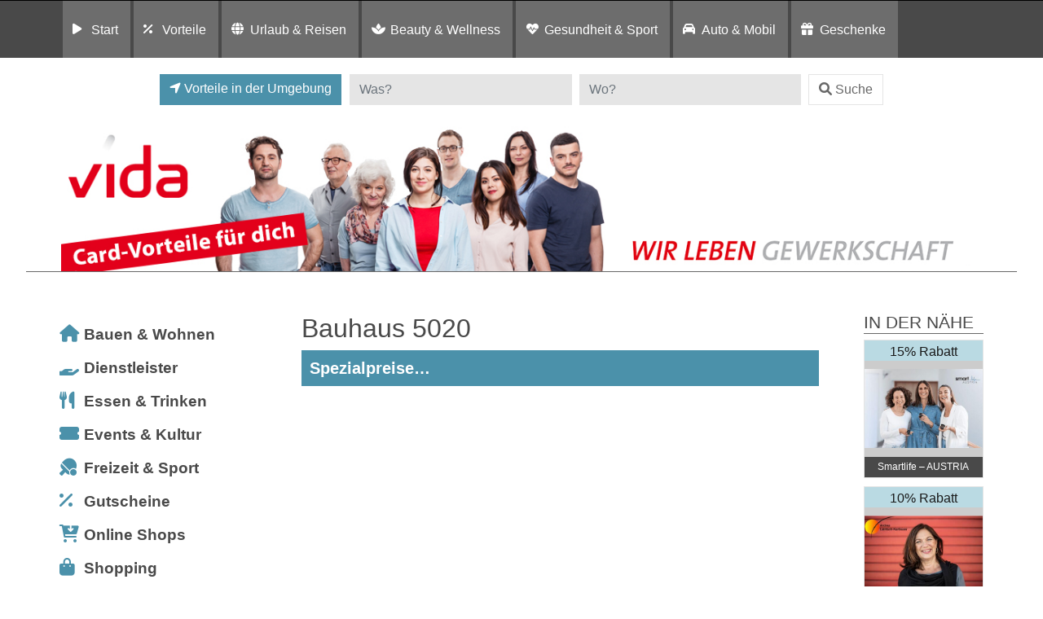

--- FILE ---
content_type: text/html; charset=UTF-8
request_url: https://vorteil.vida.at/eintrag/wasseraufbereitung/bauen_wohnen/alle-regionen/bauhaus-5020/
body_size: 16642
content:
<!DOCTYPE html>
<html lang="de">
<head>
	<meta charset="UTF-8">
	<meta http-equiv="X-UA-Compatible" content="IE=edge">
	<meta name="viewport" content="width=device-width, initial-scale=1, shrink-to-fit=no">
	<!--<meta name="mobile-web-app-capable" content="yes">
	<meta name="apple-mobile-web-app-capable" content="yes">
	<meta name="apple-mobile-web-app-title" content="">-->
	<!--<link rel="profile" href="http://gmpg.org/xfn/11">
	<link rel="pingback" href="">-->
	<!--<link rel="shortcut icon" href="" type="image/x-icon"/>-->
	<title>
		Bauhaus 5020 Vorteilswelt vida |  in Allen Regionen	</title>
	<link rel="dns-prefetch" href="//cdn.hu-manity.co" />
		<!-- Cookie Compliance -->
		<script type="text/javascript">var huOptions = {"appID":"vorteilnewsat-503e54c","currentLanguage":"de","blocking":true,"globalCookie":false,"isAdmin":false,"privacyConsent":true,"forms":[],"customProviders":[],"customPatterns":[]};</script>
		<script type="text/javascript" src="https://cdn.hu-manity.co/hu-banner.min.js"></script><meta name='robots' content='index, follow, max-image-preview:large, max-snippet:-1, max-video-preview:-1' />
	<style>img:is([sizes="auto" i], [sizes^="auto," i]) { contain-intrinsic-size: 3000px 1500px }</style>
	
	<!-- This site is optimized with the Yoast SEO plugin v26.8 - https://yoast.com/product/yoast-seo-wordpress/ -->
	<title>Bauhaus 5020 - Vorteilswelt</title>
	<meta property="og:locale" content="de_DE" />
	<meta property="og:type" content="article" />
	<meta property="og:title" content="Bauhaus 5020 - Vorteilswelt" />
	<meta property="og:description" content="[...]Weiterlesen … from Bauhaus 5020" />
	<meta property="og:url" content="https://vorteil.vida.at/eintrag/wasseraufbereitung/bauen_wohnen/alle-regionen/bauhaus-5020/" />
	<meta property="og:site_name" content="Vorteilswelt" />
	<meta property="article:modified_time" content="2025-12-15T11:22:17+00:00" />
	<meta name="twitter:card" content="summary_large_image" />
	<!-- / Yoast SEO plugin. -->


<link rel='dns-prefetch' href='//widgetlogic.org' />
<link rel='dns-prefetch' href='//maps.googleapis.com' />
<link rel="alternate" type="application/rss+xml" title="Vorteilswelt &raquo; Feed" href="https://vorteil.vida.at/feed/" />
<link rel="alternate" type="application/rss+xml" title="Vorteilswelt &raquo; Kommentar-Feed" href="https://vorteil.vida.at/comments/feed/" />
<link rel="alternate" type="application/rss+xml" title="Vorteilswelt &raquo; Bauhaus 5020-Kommentar-Feed" href="https://vorteil.vida.at/listing/bauhaus-5020/feed/" />
<script>
window._wpemojiSettings = {"baseUrl":"https:\/\/s.w.org\/images\/core\/emoji\/16.0.1\/72x72\/","ext":".png","svgUrl":"https:\/\/s.w.org\/images\/core\/emoji\/16.0.1\/svg\/","svgExt":".svg","source":{"concatemoji":"https:\/\/vorteil.vida.at\/wp-includes\/js\/wp-emoji-release.min.js?ver=6.8.3"}};
/*! This file is auto-generated */
!function(s,n){var o,i,e;function c(e){try{var t={supportTests:e,timestamp:(new Date).valueOf()};sessionStorage.setItem(o,JSON.stringify(t))}catch(e){}}function p(e,t,n){e.clearRect(0,0,e.canvas.width,e.canvas.height),e.fillText(t,0,0);var t=new Uint32Array(e.getImageData(0,0,e.canvas.width,e.canvas.height).data),a=(e.clearRect(0,0,e.canvas.width,e.canvas.height),e.fillText(n,0,0),new Uint32Array(e.getImageData(0,0,e.canvas.width,e.canvas.height).data));return t.every(function(e,t){return e===a[t]})}function u(e,t){e.clearRect(0,0,e.canvas.width,e.canvas.height),e.fillText(t,0,0);for(var n=e.getImageData(16,16,1,1),a=0;a<n.data.length;a++)if(0!==n.data[a])return!1;return!0}function f(e,t,n,a){switch(t){case"flag":return n(e,"\ud83c\udff3\ufe0f\u200d\u26a7\ufe0f","\ud83c\udff3\ufe0f\u200b\u26a7\ufe0f")?!1:!n(e,"\ud83c\udde8\ud83c\uddf6","\ud83c\udde8\u200b\ud83c\uddf6")&&!n(e,"\ud83c\udff4\udb40\udc67\udb40\udc62\udb40\udc65\udb40\udc6e\udb40\udc67\udb40\udc7f","\ud83c\udff4\u200b\udb40\udc67\u200b\udb40\udc62\u200b\udb40\udc65\u200b\udb40\udc6e\u200b\udb40\udc67\u200b\udb40\udc7f");case"emoji":return!a(e,"\ud83e\udedf")}return!1}function g(e,t,n,a){var r="undefined"!=typeof WorkerGlobalScope&&self instanceof WorkerGlobalScope?new OffscreenCanvas(300,150):s.createElement("canvas"),o=r.getContext("2d",{willReadFrequently:!0}),i=(o.textBaseline="top",o.font="600 32px Arial",{});return e.forEach(function(e){i[e]=t(o,e,n,a)}),i}function t(e){var t=s.createElement("script");t.src=e,t.defer=!0,s.head.appendChild(t)}"undefined"!=typeof Promise&&(o="wpEmojiSettingsSupports",i=["flag","emoji"],n.supports={everything:!0,everythingExceptFlag:!0},e=new Promise(function(e){s.addEventListener("DOMContentLoaded",e,{once:!0})}),new Promise(function(t){var n=function(){try{var e=JSON.parse(sessionStorage.getItem(o));if("object"==typeof e&&"number"==typeof e.timestamp&&(new Date).valueOf()<e.timestamp+604800&&"object"==typeof e.supportTests)return e.supportTests}catch(e){}return null}();if(!n){if("undefined"!=typeof Worker&&"undefined"!=typeof OffscreenCanvas&&"undefined"!=typeof URL&&URL.createObjectURL&&"undefined"!=typeof Blob)try{var e="postMessage("+g.toString()+"("+[JSON.stringify(i),f.toString(),p.toString(),u.toString()].join(",")+"));",a=new Blob([e],{type:"text/javascript"}),r=new Worker(URL.createObjectURL(a),{name:"wpTestEmojiSupports"});return void(r.onmessage=function(e){c(n=e.data),r.terminate(),t(n)})}catch(e){}c(n=g(i,f,p,u))}t(n)}).then(function(e){for(var t in e)n.supports[t]=e[t],n.supports.everything=n.supports.everything&&n.supports[t],"flag"!==t&&(n.supports.everythingExceptFlag=n.supports.everythingExceptFlag&&n.supports[t]);n.supports.everythingExceptFlag=n.supports.everythingExceptFlag&&!n.supports.flag,n.DOMReady=!1,n.readyCallback=function(){n.DOMReady=!0}}).then(function(){return e}).then(function(){var e;n.supports.everything||(n.readyCallback(),(e=n.source||{}).concatemoji?t(e.concatemoji):e.wpemoji&&e.twemoji&&(t(e.twemoji),t(e.wpemoji)))}))}((window,document),window._wpemojiSettings);
</script>
<style id='wp-emoji-styles-inline-css'>

	img.wp-smiley, img.emoji {
		display: inline !important;
		border: none !important;
		box-shadow: none !important;
		height: 1em !important;
		width: 1em !important;
		margin: 0 0.07em !important;
		vertical-align: -0.1em !important;
		background: none !important;
		padding: 0 !important;
	}
</style>
<link rel='stylesheet' id='wp-block-library-css' href='https://vorteil.vida.at/wp-includes/css/dist/block-library/style.min.css?ver=6.8.3' media='all' />
<style id='classic-theme-styles-inline-css'>
/*! This file is auto-generated */
.wp-block-button__link{color:#fff;background-color:#32373c;border-radius:9999px;box-shadow:none;text-decoration:none;padding:calc(.667em + 2px) calc(1.333em + 2px);font-size:1.125em}.wp-block-file__button{background:#32373c;color:#fff;text-decoration:none}
</style>
<link rel='stylesheet' id='block-widget-css' href='https://vorteil.vida.at/wp-content/plugins/widget-logic/block_widget/css/widget.css?ver=1726246585' media='all' />
<link rel='stylesheet' id='mediaelement-css' href='https://vorteil.vida.at/wp-includes/js/mediaelement/mediaelementplayer-legacy.min.css?ver=4.2.17' media='all' />
<link rel='stylesheet' id='wp-mediaelement-css' href='https://vorteil.vida.at/wp-includes/js/mediaelement/wp-mediaelement.min.css?ver=6.8.3' media='all' />
<link rel='stylesheet' id='view_editor_gutenberg_frontend_assets-css' href='https://vorteil.vida.at/wp-content/plugins/wp-views/public/css/views-frontend.css?ver=3.6.21' media='all' />
<style id='view_editor_gutenberg_frontend_assets-inline-css'>
.wpv-sort-list-dropdown.wpv-sort-list-dropdown-style-default > span.wpv-sort-list,.wpv-sort-list-dropdown.wpv-sort-list-dropdown-style-default .wpv-sort-list-item {border-color: #cdcdcd;}.wpv-sort-list-dropdown.wpv-sort-list-dropdown-style-default .wpv-sort-list-item a {color: #444;background-color: #fff;}.wpv-sort-list-dropdown.wpv-sort-list-dropdown-style-default a:hover,.wpv-sort-list-dropdown.wpv-sort-list-dropdown-style-default a:focus {color: #000;background-color: #eee;}.wpv-sort-list-dropdown.wpv-sort-list-dropdown-style-default .wpv-sort-list-item.wpv-sort-list-current a {color: #000;background-color: #eee;}
.wpv-sort-list-dropdown.wpv-sort-list-dropdown-style-default > span.wpv-sort-list,.wpv-sort-list-dropdown.wpv-sort-list-dropdown-style-default .wpv-sort-list-item {border-color: #cdcdcd;}.wpv-sort-list-dropdown.wpv-sort-list-dropdown-style-default .wpv-sort-list-item a {color: #444;background-color: #fff;}.wpv-sort-list-dropdown.wpv-sort-list-dropdown-style-default a:hover,.wpv-sort-list-dropdown.wpv-sort-list-dropdown-style-default a:focus {color: #000;background-color: #eee;}.wpv-sort-list-dropdown.wpv-sort-list-dropdown-style-default .wpv-sort-list-item.wpv-sort-list-current a {color: #000;background-color: #eee;}.wpv-sort-list-dropdown.wpv-sort-list-dropdown-style-grey > span.wpv-sort-list,.wpv-sort-list-dropdown.wpv-sort-list-dropdown-style-grey .wpv-sort-list-item {border-color: #cdcdcd;}.wpv-sort-list-dropdown.wpv-sort-list-dropdown-style-grey .wpv-sort-list-item a {color: #444;background-color: #eeeeee;}.wpv-sort-list-dropdown.wpv-sort-list-dropdown-style-grey a:hover,.wpv-sort-list-dropdown.wpv-sort-list-dropdown-style-grey a:focus {color: #000;background-color: #e5e5e5;}.wpv-sort-list-dropdown.wpv-sort-list-dropdown-style-grey .wpv-sort-list-item.wpv-sort-list-current a {color: #000;background-color: #e5e5e5;}
.wpv-sort-list-dropdown.wpv-sort-list-dropdown-style-default > span.wpv-sort-list,.wpv-sort-list-dropdown.wpv-sort-list-dropdown-style-default .wpv-sort-list-item {border-color: #cdcdcd;}.wpv-sort-list-dropdown.wpv-sort-list-dropdown-style-default .wpv-sort-list-item a {color: #444;background-color: #fff;}.wpv-sort-list-dropdown.wpv-sort-list-dropdown-style-default a:hover,.wpv-sort-list-dropdown.wpv-sort-list-dropdown-style-default a:focus {color: #000;background-color: #eee;}.wpv-sort-list-dropdown.wpv-sort-list-dropdown-style-default .wpv-sort-list-item.wpv-sort-list-current a {color: #000;background-color: #eee;}.wpv-sort-list-dropdown.wpv-sort-list-dropdown-style-grey > span.wpv-sort-list,.wpv-sort-list-dropdown.wpv-sort-list-dropdown-style-grey .wpv-sort-list-item {border-color: #cdcdcd;}.wpv-sort-list-dropdown.wpv-sort-list-dropdown-style-grey .wpv-sort-list-item a {color: #444;background-color: #eeeeee;}.wpv-sort-list-dropdown.wpv-sort-list-dropdown-style-grey a:hover,.wpv-sort-list-dropdown.wpv-sort-list-dropdown-style-grey a:focus {color: #000;background-color: #e5e5e5;}.wpv-sort-list-dropdown.wpv-sort-list-dropdown-style-grey .wpv-sort-list-item.wpv-sort-list-current a {color: #000;background-color: #e5e5e5;}.wpv-sort-list-dropdown.wpv-sort-list-dropdown-style-blue > span.wpv-sort-list,.wpv-sort-list-dropdown.wpv-sort-list-dropdown-style-blue .wpv-sort-list-item {border-color: #0099cc;}.wpv-sort-list-dropdown.wpv-sort-list-dropdown-style-blue .wpv-sort-list-item a {color: #444;background-color: #cbddeb;}.wpv-sort-list-dropdown.wpv-sort-list-dropdown-style-blue a:hover,.wpv-sort-list-dropdown.wpv-sort-list-dropdown-style-blue a:focus {color: #000;background-color: #95bedd;}.wpv-sort-list-dropdown.wpv-sort-list-dropdown-style-blue .wpv-sort-list-item.wpv-sort-list-current a {color: #000;background-color: #95bedd;}
</style>
<style id='global-styles-inline-css'>
:root{--wp--preset--aspect-ratio--square: 1;--wp--preset--aspect-ratio--4-3: 4/3;--wp--preset--aspect-ratio--3-4: 3/4;--wp--preset--aspect-ratio--3-2: 3/2;--wp--preset--aspect-ratio--2-3: 2/3;--wp--preset--aspect-ratio--16-9: 16/9;--wp--preset--aspect-ratio--9-16: 9/16;--wp--preset--color--black: #000000;--wp--preset--color--cyan-bluish-gray: #abb8c3;--wp--preset--color--white: #fff;--wp--preset--color--pale-pink: #f78da7;--wp--preset--color--vivid-red: #cf2e2e;--wp--preset--color--luminous-vivid-orange: #ff6900;--wp--preset--color--luminous-vivid-amber: #fcb900;--wp--preset--color--light-green-cyan: #7bdcb5;--wp--preset--color--vivid-green-cyan: #00d084;--wp--preset--color--pale-cyan-blue: #8ed1fc;--wp--preset--color--vivid-cyan-blue: #0693e3;--wp--preset--color--vivid-purple: #9b51e0;--wp--preset--color--blue: #007bff;--wp--preset--color--indigo: #6610f2;--wp--preset--color--purple: #5533ff;--wp--preset--color--pink: #e83e8c;--wp--preset--color--red: #dc3545;--wp--preset--color--orange: #fd7e14;--wp--preset--color--yellow: #ffc107;--wp--preset--color--green: #28a745;--wp--preset--color--teal: #20c997;--wp--preset--color--cyan: #17a2b8;--wp--preset--color--gray: #6c757d;--wp--preset--color--gray-dark: #343a40;--wp--preset--gradient--vivid-cyan-blue-to-vivid-purple: linear-gradient(135deg,rgba(6,147,227,1) 0%,rgb(155,81,224) 100%);--wp--preset--gradient--light-green-cyan-to-vivid-green-cyan: linear-gradient(135deg,rgb(122,220,180) 0%,rgb(0,208,130) 100%);--wp--preset--gradient--luminous-vivid-amber-to-luminous-vivid-orange: linear-gradient(135deg,rgba(252,185,0,1) 0%,rgba(255,105,0,1) 100%);--wp--preset--gradient--luminous-vivid-orange-to-vivid-red: linear-gradient(135deg,rgba(255,105,0,1) 0%,rgb(207,46,46) 100%);--wp--preset--gradient--very-light-gray-to-cyan-bluish-gray: linear-gradient(135deg,rgb(238,238,238) 0%,rgb(169,184,195) 100%);--wp--preset--gradient--cool-to-warm-spectrum: linear-gradient(135deg,rgb(74,234,220) 0%,rgb(151,120,209) 20%,rgb(207,42,186) 40%,rgb(238,44,130) 60%,rgb(251,105,98) 80%,rgb(254,248,76) 100%);--wp--preset--gradient--blush-light-purple: linear-gradient(135deg,rgb(255,206,236) 0%,rgb(152,150,240) 100%);--wp--preset--gradient--blush-bordeaux: linear-gradient(135deg,rgb(254,205,165) 0%,rgb(254,45,45) 50%,rgb(107,0,62) 100%);--wp--preset--gradient--luminous-dusk: linear-gradient(135deg,rgb(255,203,112) 0%,rgb(199,81,192) 50%,rgb(65,88,208) 100%);--wp--preset--gradient--pale-ocean: linear-gradient(135deg,rgb(255,245,203) 0%,rgb(182,227,212) 50%,rgb(51,167,181) 100%);--wp--preset--gradient--electric-grass: linear-gradient(135deg,rgb(202,248,128) 0%,rgb(113,206,126) 100%);--wp--preset--gradient--midnight: linear-gradient(135deg,rgb(2,3,129) 0%,rgb(40,116,252) 100%);--wp--preset--font-size--small: 13px;--wp--preset--font-size--medium: 20px;--wp--preset--font-size--large: 36px;--wp--preset--font-size--x-large: 42px;--wp--preset--spacing--20: 0.44rem;--wp--preset--spacing--30: 0.67rem;--wp--preset--spacing--40: 1rem;--wp--preset--spacing--50: 1.5rem;--wp--preset--spacing--60: 2.25rem;--wp--preset--spacing--70: 3.38rem;--wp--preset--spacing--80: 5.06rem;--wp--preset--shadow--natural: 6px 6px 9px rgba(0, 0, 0, 0.2);--wp--preset--shadow--deep: 12px 12px 50px rgba(0, 0, 0, 0.4);--wp--preset--shadow--sharp: 6px 6px 0px rgba(0, 0, 0, 0.2);--wp--preset--shadow--outlined: 6px 6px 0px -3px rgba(255, 255, 255, 1), 6px 6px rgba(0, 0, 0, 1);--wp--preset--shadow--crisp: 6px 6px 0px rgba(0, 0, 0, 1);}:where(.is-layout-flex){gap: 0.5em;}:where(.is-layout-grid){gap: 0.5em;}body .is-layout-flex{display: flex;}.is-layout-flex{flex-wrap: wrap;align-items: center;}.is-layout-flex > :is(*, div){margin: 0;}body .is-layout-grid{display: grid;}.is-layout-grid > :is(*, div){margin: 0;}:where(.wp-block-columns.is-layout-flex){gap: 2em;}:where(.wp-block-columns.is-layout-grid){gap: 2em;}:where(.wp-block-post-template.is-layout-flex){gap: 1.25em;}:where(.wp-block-post-template.is-layout-grid){gap: 1.25em;}.has-black-color{color: var(--wp--preset--color--black) !important;}.has-cyan-bluish-gray-color{color: var(--wp--preset--color--cyan-bluish-gray) !important;}.has-white-color{color: var(--wp--preset--color--white) !important;}.has-pale-pink-color{color: var(--wp--preset--color--pale-pink) !important;}.has-vivid-red-color{color: var(--wp--preset--color--vivid-red) !important;}.has-luminous-vivid-orange-color{color: var(--wp--preset--color--luminous-vivid-orange) !important;}.has-luminous-vivid-amber-color{color: var(--wp--preset--color--luminous-vivid-amber) !important;}.has-light-green-cyan-color{color: var(--wp--preset--color--light-green-cyan) !important;}.has-vivid-green-cyan-color{color: var(--wp--preset--color--vivid-green-cyan) !important;}.has-pale-cyan-blue-color{color: var(--wp--preset--color--pale-cyan-blue) !important;}.has-vivid-cyan-blue-color{color: var(--wp--preset--color--vivid-cyan-blue) !important;}.has-vivid-purple-color{color: var(--wp--preset--color--vivid-purple) !important;}.has-black-background-color{background-color: var(--wp--preset--color--black) !important;}.has-cyan-bluish-gray-background-color{background-color: var(--wp--preset--color--cyan-bluish-gray) !important;}.has-white-background-color{background-color: var(--wp--preset--color--white) !important;}.has-pale-pink-background-color{background-color: var(--wp--preset--color--pale-pink) !important;}.has-vivid-red-background-color{background-color: var(--wp--preset--color--vivid-red) !important;}.has-luminous-vivid-orange-background-color{background-color: var(--wp--preset--color--luminous-vivid-orange) !important;}.has-luminous-vivid-amber-background-color{background-color: var(--wp--preset--color--luminous-vivid-amber) !important;}.has-light-green-cyan-background-color{background-color: var(--wp--preset--color--light-green-cyan) !important;}.has-vivid-green-cyan-background-color{background-color: var(--wp--preset--color--vivid-green-cyan) !important;}.has-pale-cyan-blue-background-color{background-color: var(--wp--preset--color--pale-cyan-blue) !important;}.has-vivid-cyan-blue-background-color{background-color: var(--wp--preset--color--vivid-cyan-blue) !important;}.has-vivid-purple-background-color{background-color: var(--wp--preset--color--vivid-purple) !important;}.has-black-border-color{border-color: var(--wp--preset--color--black) !important;}.has-cyan-bluish-gray-border-color{border-color: var(--wp--preset--color--cyan-bluish-gray) !important;}.has-white-border-color{border-color: var(--wp--preset--color--white) !important;}.has-pale-pink-border-color{border-color: var(--wp--preset--color--pale-pink) !important;}.has-vivid-red-border-color{border-color: var(--wp--preset--color--vivid-red) !important;}.has-luminous-vivid-orange-border-color{border-color: var(--wp--preset--color--luminous-vivid-orange) !important;}.has-luminous-vivid-amber-border-color{border-color: var(--wp--preset--color--luminous-vivid-amber) !important;}.has-light-green-cyan-border-color{border-color: var(--wp--preset--color--light-green-cyan) !important;}.has-vivid-green-cyan-border-color{border-color: var(--wp--preset--color--vivid-green-cyan) !important;}.has-pale-cyan-blue-border-color{border-color: var(--wp--preset--color--pale-cyan-blue) !important;}.has-vivid-cyan-blue-border-color{border-color: var(--wp--preset--color--vivid-cyan-blue) !important;}.has-vivid-purple-border-color{border-color: var(--wp--preset--color--vivid-purple) !important;}.has-vivid-cyan-blue-to-vivid-purple-gradient-background{background: var(--wp--preset--gradient--vivid-cyan-blue-to-vivid-purple) !important;}.has-light-green-cyan-to-vivid-green-cyan-gradient-background{background: var(--wp--preset--gradient--light-green-cyan-to-vivid-green-cyan) !important;}.has-luminous-vivid-amber-to-luminous-vivid-orange-gradient-background{background: var(--wp--preset--gradient--luminous-vivid-amber-to-luminous-vivid-orange) !important;}.has-luminous-vivid-orange-to-vivid-red-gradient-background{background: var(--wp--preset--gradient--luminous-vivid-orange-to-vivid-red) !important;}.has-very-light-gray-to-cyan-bluish-gray-gradient-background{background: var(--wp--preset--gradient--very-light-gray-to-cyan-bluish-gray) !important;}.has-cool-to-warm-spectrum-gradient-background{background: var(--wp--preset--gradient--cool-to-warm-spectrum) !important;}.has-blush-light-purple-gradient-background{background: var(--wp--preset--gradient--blush-light-purple) !important;}.has-blush-bordeaux-gradient-background{background: var(--wp--preset--gradient--blush-bordeaux) !important;}.has-luminous-dusk-gradient-background{background: var(--wp--preset--gradient--luminous-dusk) !important;}.has-pale-ocean-gradient-background{background: var(--wp--preset--gradient--pale-ocean) !important;}.has-electric-grass-gradient-background{background: var(--wp--preset--gradient--electric-grass) !important;}.has-midnight-gradient-background{background: var(--wp--preset--gradient--midnight) !important;}.has-small-font-size{font-size: var(--wp--preset--font-size--small) !important;}.has-medium-font-size{font-size: var(--wp--preset--font-size--medium) !important;}.has-large-font-size{font-size: var(--wp--preset--font-size--large) !important;}.has-x-large-font-size{font-size: var(--wp--preset--font-size--x-large) !important;}
:where(.wp-block-post-template.is-layout-flex){gap: 1.25em;}:where(.wp-block-post-template.is-layout-grid){gap: 1.25em;}
:where(.wp-block-columns.is-layout-flex){gap: 2em;}:where(.wp-block-columns.is-layout-grid){gap: 2em;}
:root :where(.wp-block-pullquote){font-size: 1.5em;line-height: 1.6;}
</style>
<link rel='stylesheet' id='child-understrap-styles-css' href='https://vorteil.vida.at/wp-content/themes/preisvorteil/css/child-theme.min.css?ver=0.5.0' media='all' />
<link rel='stylesheet' id='owl-carousel-css-css' href='https://vorteil.vida.at/wp-content/themes/preisvorteil/css/owl.carousel.css?ver=1.0.0' media='all' />
<link rel='stylesheet' id='font-awesome-css-css' href='https://vorteil.vida.at/wp-content/themes/preisvorteil/css/fontawesome-all.min.css?ver=1.0.0' media='all' />
<link rel='stylesheet' id='vp-main-styles-css' href='https://vorteil.vida.at/wp-content/themes/preisvorteil/style.css?ver=6.8.3' media='all' />
<link rel='stylesheet' id='vp-extras-styles-css' href='https://vorteil.vida.at/wp-content/themes/preisvorteil/extras.css?ver=6.8.3' media='all' />
<link rel='stylesheet' id='vp-styles-css' href='https://vorteil.vida.at/wp-content/themes/preisvorteil/domains/oegb/oegbvorteil/style.css?ver=6.8.3' media='all' />
<link rel='stylesheet' id='dashicons-css' href='https://vorteil.vida.at/wp-includes/css/dashicons.min.css?ver=6.8.3' media='all' />
<link rel='stylesheet' id='toolset-select2-css-css' href='https://vorteil.vida.at/wp-content/plugins/wp-views/vendor/toolset/toolset-common/res/lib/select2/select2.css?ver=6.8.3' media='screen' />
<link rel='stylesheet' id='toolset-maps-fixes-css' href='//vorteil.vida.at/wp-content/plugins/toolset-maps/resources/css/toolset_maps_fixes.css?ver=2.2.1' media='all' />
<script src="https://vorteil.vida.at/wp-content/plugins/cred-frontend-editor/vendor/toolset/common-es/public/toolset-common-es-frontend.js?ver=175000" id="toolset-common-es-frontend-js"></script>
<script src="https://vorteil.vida.at/wp-includes/js/jquery/jquery.min.js?ver=3.7.1" id="jquery-core-js"></script>
<script src="https://vorteil.vida.at/wp-includes/js/jquery/jquery-migrate.min.js?ver=3.4.1" id="jquery-migrate-js"></script>
<script src="https://vorteil.vida.at/wp-content/themes/preisvorteil/js/owl.carousel.min.js?ver=6.8.3" id="owl-carousel-js"></script>
<script src="https://vorteil.vida.at/wp-content/themes/preisvorteil/js/vp-scripts.js?ver=1652882500" id="vp-scripts-js"></script>
<script src="https://vorteil.vida.at/wp-content/themes/preisvorteil/js/clear-varnish-cache.js?ver=1652882499" id="vp-cache-js"></script>
<script src="https://vorteil.vida.at/wp-content/themes/preisvorteil/js/carousel-thumbs.js?ver=6.8.3" id="owl-carousel-thumbs-js"></script>
<script src="https://vorteil.vida.at/wp-content/themes/preisvorteil/js/jquery.visible.js?ver=1" id="jquery-visible-js"></script>
<script src="https://vorteil.vida.at/wp-content/themes/preisvorteil/js/vp-maps.js?ver=1.0.8" id="vp-maps-js"></script>
<script src="https://vorteil.vida.at/wp-content/themes/preisvorteil/js/vp-menu-tabs.js?ver=4.5.61" id="vp-menu-tabs-js"></script>
<link rel="https://api.w.org/" href="https://vorteil.vida.at/wp-json/" /><link rel="alternate" title="JSON" type="application/json" href="https://vorteil.vida.at/wp-json/wp/v2/listings-api/24921" /><link rel="EditURI" type="application/rsd+xml" title="RSD" href="https://vorteil.vida.at/xmlrpc.php?rsd" />
<meta name="generator" content="WordPress 6.8.3" />
<link rel='shortlink' href='https://vorteil.vida.at/?p=24921' />
<link rel="alternate" title="oEmbed (JSON)" type="application/json+oembed" href="https://vorteil.vida.at/wp-json/oembed/1.0/embed?url=https%3A%2F%2Fvorteil.vida.at%2Flisting%2Fbauhaus-5020%2F" />
<link rel="alternate" title="oEmbed (XML)" type="text/xml+oembed" href="https://vorteil.vida.at/wp-json/oembed/1.0/embed?url=https%3A%2F%2Fvorteil.vida.at%2Flisting%2Fbauhaus-5020%2F&#038;format=xml" />
        <!-- Matomo -->
        <script>
            var _paq = window._paq = window._paq || [];

            // Require user consent before tracking starts
            //_paq.push(['requireConsent']);

            /* tracker methods like "setCustomDimension" should be called before "trackPageView" */
            _paq.push(['trackPageView']);
            _paq.push(['enableLinkTracking']);

            (function() {
                var u="//tracking.vorteilswelten.com/";
                _paq.push(['setTrackerUrl', u+'matomo.php']);
                _paq.push(['setSiteId', '461']);
                var d=document, g=d.createElement('script'), s=d.getElementsByTagName('script')[0];
                g.async=true; g.src=u+'matomo.js'; s.parentNode.insertBefore(g,s);
            })();
        </script>
        <!-- End Matomo Code -->
    <link rel="pingback" href="https://vorteil.vida.at/xmlrpc.php">
<meta name="mobile-web-app-capable" content="yes">
<meta name="apple-mobile-web-app-capable" content="yes">
<meta name="apple-mobile-web-app-title" content="Vorteilswelt - ">
 <script> window.addEventListener("load",function(){ var c={script:false,link:false}; function ls(s) { if(!['script','link'].includes(s)||c[s]){return;}c[s]=true; var d=document,f=d.getElementsByTagName(s)[0],j=d.createElement(s); if(s==='script'){j.async=true;j.src='https://vorteil.vida.at/wp-content/plugins/wp-views/vendor/toolset/blocks/public/js/frontend.js?v=1.6.17';}else{ j.rel='stylesheet';j.href='https://vorteil.vida.at/wp-content/plugins/wp-views/vendor/toolset/blocks/public/css/style.css?v=1.6.17';} f.parentNode.insertBefore(j, f); }; function ex(){ls('script');ls('link')} window.addEventListener("scroll", ex, {once: true}); if (('IntersectionObserver' in window) && ('IntersectionObserverEntry' in window) && ('intersectionRatio' in window.IntersectionObserverEntry.prototype)) { var i = 0, fb = document.querySelectorAll("[class^='tb-']"), o = new IntersectionObserver(es => { es.forEach(e => { o.unobserve(e.target); if (e.intersectionRatio > 0) { ex();o.disconnect();}else{ i++;if(fb.length>i){o.observe(fb[i])}} }) }); if (fb.length) { o.observe(fb[i]) } } }) </script>
	<noscript>
		<link rel="stylesheet" href="https://vorteil.vida.at/wp-content/plugins/wp-views/vendor/toolset/blocks/public/css/style.css">
	</noscript><link rel="shortcut icon" href="/wp-content/themes/preisvorteil/domains/oegb/vidavorteil/favicons/favicon.ico" type="image/x-icon"/>

<!-- Safari Pinned Tab -->
<link rel="mask-icon" href="/wp-content/themes/preisvorteil/domains/oegb/vidavorteil/favicons/safari-pinned-tab.svg" color="#e60517">

<!-- Apple Touch Icons -->
<link rel="apple-touch-icon" sizes="57x57" href="/wp-content/themes/preisvorteil/domains/oegb/vidavorteil/favicons/apple-icon-57x57.png">
<link rel="apple-touch-icon" sizes="60x60" href="/wp-content/themes/preisvorteil/domains/oegb/vidavorteil/favicons/apple-icon-60x60.png">
<link rel="apple-touch-icon" sizes="72x72" href="/wp-content/themes/preisvorteil/domains/oegb/vidavorteil/favicons/apple-icon-72x72.png">
<link rel="apple-touch-icon" sizes="76x76" href="/wp-content/themes/preisvorteil/domains/oegb/vidavorteil/favicons/apple-icon-76x76.png">
<link rel="apple-touch-icon" sizes="114x114" href="/wp-content/themes/preisvorteil/domains/oegb/vidavorteil/favicons/apple-icon-114x114.png">
<link rel="apple-touch-icon" sizes="120x120" href="/wp-content/themes/preisvorteil/domains/oegb/vidavorteil/favicons/apple-icon-120x120.png">
<link rel="apple-touch-icon" sizes="144x144" href="/wp-content/themes/preisvorteil/domains/oegb/vidavorteil/favicons/apple-icon-144x144.png">
<link rel="apple-touch-icon" sizes="152x152" href="/wp-content/themes/preisvorteil/domains/oegb/vidavorteil/favicons/apple-icon-152x152.png">
<link rel="apple-touch-icon" sizes="180x180" href="/wp-content/themes/preisvorteil/domains/oegb/vidavorteil/favicons/apple-icon-180x180.png">

<!-- Android Touch Icons -->
<link rel="icon" type="image/png" sizes="36x36"  href="/wp-content/themes/preisvorteil/domains/oegb/vidavorteil/favicons/android-icon-36x36.png">
<link rel="icon" type="image/png" sizes="48x48"  href="/wp-content/themes/preisvorteil/domains/oegb/vidavorteil/favicons/android-icon-48x48.png">
<link rel="icon" type="image/png" sizes="72x72"  href="/wp-content/themes/preisvorteil/domains/oegb/vidavorteil/favicons/android-icon-72x72.png">
<link rel="icon" type="image/png" sizes="96x96"  href="/wp-content/themes/preisvorteil/domains/oegb/vidavorteil/favicons/android-icon-96x96.png">
<link rel="icon" type="image/png" sizes="144x144"  href="/wp-content/themes/preisvorteil/domains/oegb/vidavorteil/favicons/android-icon-144x144.png">
<link rel="icon" type="image/png" sizes="192x192"  href="/wp-content/themes/preisvorteil/domains/oegb/vidavorteil/favicons/android-icon-192x192.png">
<link rel="manifest" href="/wp-content/themes/preisvorteil/domains/oegb/vidavorteil/favicons/manifest.json">

<!-- Favicons -->
<link rel="icon" type="image/png" sizes="32x32" href="/wp-content/themes/preisvorteil/domains/oegb/vidavorteil/favicons/favicon-32x32.png">
<link rel="icon" type="image/png" sizes="96x96" href="/wp-content/themes/preisvorteil/domains/oegb/vidavorteil/favicons/favicon-96x96.png">
<link rel="icon" type="image/png" sizes="16x16" href="/wp-content/themes/preisvorteil/domains/oegb/vidavorteil/favicons/favicon-16x16.png">

<!-- Microsoft Touch Icons -->
<meta name="msapplication-TileColor" content="#ffffff">
<meta name="msapplication-TileImage" content="/wp-content/themes/preisvorteil/domains/oegb/vidavorteil/favicons/ms-icon-144x144.png">
<meta name="theme-color" content="#ffffff"></head>

<body class="wp-singular listing-template-default single single-listing postid-24921 wp-embed-responsive wp-theme-understrap wp-child-theme-preisvorteil cookies-not-set wasseraufbereitung alle-regionen bauen_wohnen vorteilvidaat portal understrap-has-sidebar">

<div class="hfeed site" id="page">

<div class="wrapper-fluid wrapper-navbar" id="wrapper-navbar" itemscope itemtype="https://schema.org/WebSite">

		<nav class="navbar navbar-expand-md" id="portals-nav">

				<div class="container">

				<!--<button class="navbar-toggler" type="button" data-toggle="collapse" data-target="#navbarNavPortals" aria-controls="navbarNavPortals" aria-expanded="false" aria-label="Toggle navigation">
					<span class="navbar-toggler-icon"></span>
				</button>-->

				<!-- Protale Menu -->
				<div id="navbarNavPortals" class="collapse navbar-collapse"><ul id="main-menu" class="navbar-nav"><li id="menu-item-83749" class="menu-item menu-item-type-post_type menu-item-object-page menu-item-home nav-item menu-item-83749 menu-start start"><a title="Start" href="https://vorteil.vida.at/" class="nav-link">Start</a></li>
<li id="menu-item-83740" class="menu-item menu-item-type-taxonomy menu-item-object-listingcategory nav-item menu-item-83740 menu-vorteile vorteile"><a title="Vorteile" href="https://vorteil.vida.at/listingcategory/vorteile/" class="nav-link">Vorteile</a></li>
<li id="menu-item-83741" class="menu-item menu-item-type-taxonomy menu-item-object-listingcategory nav-item menu-item-83741 menu-urlaub &amp; reisen urlaub-reisen"><a title="Urlaub &amp; Reisen" href="https://vorteil.vida.at/listingcategory/urlaub-reisen/" class="nav-link">Urlaub &amp; Reisen</a></li>
<li id="menu-item-88809" class="menu-item menu-item-type-taxonomy menu-item-object-listingcategory nav-item menu-item-88809 menu-beauty &amp; wellness beauty-wellness"><a title="Beauty &amp; Wellness" href="https://vorteil.vida.at/listingcategory/beauty-wellness/" class="nav-link">Beauty &amp; Wellness</a></li>
<li id="menu-item-83742" class="menu-item menu-item-type-taxonomy menu-item-object-listingcategory nav-item menu-item-83742 menu-gesundheit &amp; sport gesundheit-sport"><a title="Gesundheit &amp; Sport" href="https://vorteil.vida.at/listingcategory/gesundheit-sport/" class="nav-link">Gesundheit &amp; Sport</a></li>
<li id="menu-item-83745" class="menu-item menu-item-type-taxonomy menu-item-object-listingcategory nav-item menu-item-83745 menu-auto &amp; mobil auto-mobil"><a title="Auto &amp; Mobil" href="https://vorteil.vida.at/listingcategory/auto-mobil/" class="nav-link">Auto &amp; Mobil</a></li>
<li id="menu-item-83747" class="menu-item menu-item-type-taxonomy menu-item-object-listingcategory nav-item menu-item-83747 menu-geschenke geschenke"><a title="Geschenke" href="https://vorteil.vida.at/listingcategory/geschenke/" class="nav-link">Geschenke</a></li>
</ul></div>
			</div><!-- .container -->

		</nav><!-- .site-navigation -->

		<!--- header mobile -->
	<div class="wrapper-fluid d-lg-none" id="wrapper-header">
		<div class="container-fluid">
			<header id="vp-header">
				<div class="container" id="vp-header-inner">
					<a href="/" id="header-logo"><img src="/wp-content/themes/preisvorteil/domains/oegb/vidavorteil/images/header.png"/></a>
				</div>
			</header>
		</div>
	</div>
	<!-- header mobile end -->
				<div class="divider"></div>

	

</div><!-- .wrapper-navbar end -->


<div class="wrapper-fluid" id="wrapper-search" >
	<div class="container-fluid">
			<div class="container" id="vp-search-inner">
				<aside id="vp_search_listings-2" class="widget vp_search_listings">






<form method="get" id="searchform" action="https://vorteil.vida.at/" role="search">
	<!--<label class="assistive-text" for="s">Search</label>-->
	<div class="input-group">

				
		<a class="btn btn-standort" id="standort">
			<i class="fas fa-location-arrow"></i>Vorteile in der Umgebung
		</a>


		<input class="field form-control" id="s" name="s" type="text" placeholder="Was?"
			value="" value="">

		<input class="field form-control" id="autocomplete" name="wo" type="text" onFocus="" placeholder="Wo?"
			value="">

		<span class="input-group-append">
			


			<button class="submit btn btn-search" id="searchsubmit" name="submit" type="submit"
			value="">
				<i class="fas fa-search"></i>Suche			</button>
		</span>
	

	</div>
</form>




<!--
<form role="search" method="get" id="searchform" class="searchform" action="/">
					<div>
					<label class="screen-reader-text" for="s">Search for:</label>
					<input type="text" value="" name="s" id="s" />
					<input type="text" value="" name="address" />
					<button type="submit" id="searchsubmit" value="Search" >Search</button>
					</div>
</form>-->


					
			</aside>			</div>
	</div>
</div>
<!--- header desktop -->
	<div class="wrapper-fluid d-none d-lg-block" id="wrapper-header">
	<div class="container-fluid">
		<header id="vp-header">
			<div class="container" id="vp-header-inner">
				<a href="/" id="header-logo"><img src="/wp-content/themes/preisvorteil/domains/oegb/vidavorteil/images/header.png"/></a>
			</div>
		</header>
	</div>
</div>
<!-- header desktop end -->










<div class="wrapper" id="single-wrapper">

	<div class="container" id="content" tabindex="-1">

		<div class="row">
			
<div class="col-lg-3 col-md-12 widget-area" id="left-sidebar" role="complementary">
	<aside id="vp_cat_widget-4" class="widget vp_cat_widget"><span class="vorteilvidaat"></span><div class="category-heading">Vorteilskategorien</div><ul class="category-list aaa">								<li class="menu-container count-61 menu-has-children">

																		<div class="menu-title menu-bauen-wohnen bauen-wohnen">
											<div class="menu-icon-container"><div class="menu-icon"></div></div>Bauen &amp; Wohnen										</div>

											<ul class="menu-sub-wrapper"><li class="menu-element bauen-wohnen bauen-wohnen bauen-wohnen-all"><a href="//vorteil.vida.at/listingcategory/wasseraufbereitung/bauen-wohnen/alle-regionen/">Alle <span class="post-count-all"></span></a></li><li class="menu-element beleuchtung-bauen_wohnen beleuchtung-bauen_wohnen"><a href="//vorteil.vida.at/listingcategory/wasseraufbereitung/beleuchtung-bauen_wohnen/alle-regionen/">Beleuchtung</a></li><li class="menu-element lichttechnik lichttechnik"><a href="//vorteil.vida.at/listingcategory/wasseraufbereitung/lichttechnik/alle-regionen/">Lichttechnik</a></li><li class="menu-element fertighaus fertighaus"><a href="//vorteil.vida.at/listingcategory/wasseraufbereitung/fertighaus/alle-regionen/">Fertighaus</a></li><li class="menu-element betten_wasserbetten betten_wasserbetten"><a href="//vorteil.vida.at/listingcategory/wasseraufbereitung/betten_wasserbetten/alle-regionen/">Betten &amp; Wasserbetten</a></li><li class="menu-element schlafsysteme schlafsysteme"><a href="//vorteil.vida.at/listingcategory/wasseraufbereitung/schlafsysteme/alle-regionen/">Schlafsysteme</a></li><li class="menu-element bettwaren bettwaren"><a href="//vorteil.vida.at/listingcategory/wasseraufbereitung/bettwaren/alle-regionen/">Bettwaren</a></li><li class="menu-element glaserei glaserei"><a href="//vorteil.vida.at/listingcategory/wasseraufbereitung/glaserei/alle-regionen/">Glaserei</a></li><li class="menu-element kuechen kuechen"><a href="//vorteil.vida.at/listingcategory/wasseraufbereitung/kuechen/alle-regionen/">Küchen</a></li><li class="menu-element swimming_whirl-pools swimming_whirl-pools"><a href="//vorteil.vida.at/listingcategory/wasseraufbereitung/swimming_whirl-pools/alle-regionen/">Swimming &amp; Whirl-Pools</a></li><li class="menu-element lagerraeume lagerraeume"><a href="//vorteil.vida.at/listingcategory/wasseraufbereitung/lagerraeume/alle-regionen/">Lagerräume</a></li><li class="menu-element baustoffe baustoffe"><a href="//vorteil.vida.at/listingcategory/wasseraufbereitung/baustoffe/alle-regionen/">Baustoffe</a></li><li class="menu-element baumaerkte baumaerkte"><a href="//vorteil.vida.at/listingcategory/wasseraufbereitung/baumaerkte/alle-regionen/">Baumärkte</a></li><li class="menu-element werkzeuge werkzeuge"><a href="//vorteil.vida.at/listingcategory/wasseraufbereitung/werkzeuge/alle-regionen/">Werkzeuge</a></li><li class="menu-element moebel moebel"><a href="//vorteil.vida.at/listingcategory/wasseraufbereitung/moebel/alle-regionen/">Möbel</a></li><li class="menu-element teppiche teppiche"><a href="//vorteil.vida.at/listingcategory/wasseraufbereitung/teppiche/alle-regionen/">Teppiche</a></li><li class="menu-element brennstoffe brennstoffe"><a href="//vorteil.vida.at/listingcategory/wasseraufbereitung/brennstoffe/alle-regionen/">Brennstoffe</a></li><li class="menu-element badezimmer-u-badezimmereinrichtungen badezimmer-u-badezimmereinrichtungen"><a href="//vorteil.vida.at/listingcategory/wasseraufbereitung/badezimmer-u-badezimmereinrichtungen/alle-regionen/">Badezimmer u Badezimmereinrichtungen</a></li><li class="menu-element heizung_warmwasser heizung_warmwasser"><a href="//vorteil.vida.at/listingcategory/wasseraufbereitung/heizung_warmwasser/alle-regionen/">Heizung &amp; Warmwasser</a></li><li class="menu-element sauna_infrarot sauna_infrarot"><a href="//vorteil.vida.at/listingcategory/wasseraufbereitung/sauna_infrarot/alle-regionen/">Sauna &amp; Infrarot</a></li><li class="menu-element sicherheitstechnik sicherheitstechnik"><a href="//vorteil.vida.at/listingcategory/wasseraufbereitung/sicherheitstechnik/alle-regionen/">Sicherheitstechnik</a></li><li class="menu-element elektrotechnik elektrotechnik"><a href="//vorteil.vida.at/listingcategory/wasseraufbereitung/elektrotechnik/alle-regionen/">Elektrotechnik</a></li><li class="menu-element installateure installateure"><a href="//vorteil.vida.at/listingcategory/wasseraufbereitung/installateure/alle-regionen/">Installateure</a></li><li class="menu-element gartenmoebel gartenmoebel"><a href="//vorteil.vida.at/listingcategory/wasseraufbereitung/gartenmoebel/alle-regionen/">Gartenmöbel</a></li><li class="menu-element sonnenschutz sonnenschutz"><a href="//vorteil.vida.at/listingcategory/wasseraufbereitung/sonnenschutz/alle-regionen/">Sonnenschutz</a></li><li class="menu-element insektenschutz insektenschutz"><a href="//vorteil.vida.at/listingcategory/wasseraufbereitung/insektenschutz/alle-regionen/">Insektenschutz</a></li><li class="menu-element homeoffice homeoffice"><a href="//vorteil.vida.at/listingcategory/wasseraufbereitung/homeoffice/alle-regionen/">Homeoffice</a></li><li class="menu-element sicherheitsprodukte sicherheitsprodukte"><a href="//vorteil.vida.at/listingcategory/wasseraufbereitung/sicherheitsprodukte/alle-regionen/">Sicherheitsprodukte</a></li><li class="menu-element raumausstatter raumausstatter"><a href="//vorteil.vida.at/listingcategory/wasseraufbereitung/raumausstatter/alle-regionen/">Raumausstatter</a></li><li class="menu-element interieur interieur"><a href="//vorteil.vida.at/listingcategory/wasseraufbereitung/interieur/alle-regionen/">Interieur</a></li><li class="menu-element objekteinrichtungen objekteinrichtungen"><a href="//vorteil.vida.at/listingcategory/wasseraufbereitung/objekteinrichtungen/alle-regionen/">Objekteinrichtungen</a></li><li class="menu-element reinigung reinigung"><a href="//vorteil.vida.at/listingcategory/wasseraufbereitung/reinigung/alle-regionen/">Reinigung</a></li><li class="menu-element solarsysteme solarsysteme"><a href="//vorteil.vida.at/listingcategory/wasseraufbereitung/solarsysteme/alle-regionen/">Solarsysteme</a></li><li class="menu-element fliesen_sanitaer fliesen_sanitaer"><a href="//vorteil.vida.at/listingcategory/wasseraufbereitung/fliesen_sanitaer/alle-regionen/">Fliesen &amp; Sanitär</a></li><li class="menu-element haus-garten haus-garten"><a href="//vorteil.vida.at/listingcategory/wasseraufbereitung/haus-garten/alle-regionen/">Haus &amp; Garten</a></li><li class="menu-element bodenverlegung bodenverlegung"><a href="//vorteil.vida.at/listingcategory/wasseraufbereitung/bodenverlegung/alle-regionen/">Bodenverlegung</a></li><li class="menu-element parkett parkett"><a href="//vorteil.vida.at/listingcategory/wasseraufbereitung/parkett/alle-regionen/">Parkett</a></li><li class="menu-element fensterservice fensterservice"><a href="//vorteil.vida.at/listingcategory/wasseraufbereitung/fensterservice/alle-regionen/">Fensterservice</a></li><li class="menu-element fenster-tueren-bauen-wohnen fenster-tueren-bauen-wohnen"><a href="//vorteil.vida.at/listingcategory/wasseraufbereitung/fenster-tueren-bauen-wohnen/alle-regionen/">Fenster &amp; Türen</a></li><li class="menu-element kachel-kaminoefen kachel-kaminoefen"><a href="//vorteil.vida.at/listingcategory/wasseraufbereitung/kachel-kaminoefen/alle-regionen/">Kachel- &amp; Kaminöfen</a></li></ul><!--menu-sub-wrapper end -->								</li><!--menu-container -->
																<li class="menu-container count-46 menu-has-children">

																		<div class="menu-title menu-dienstleister dienstleister">
											<div class="menu-icon-container"><div class="menu-icon"></div></div>Dienstleister										</div>

											<ul class="menu-sub-wrapper"><li class="menu-element dienstleister dienstleister dienstleister-all"><a href="//vorteil.vida.at/listingcategory/wasseraufbereitung/dienstleister/alle-regionen/">Alle <span class="post-count-all"></span></a></li><li class="menu-element internet internet"><a href="//vorteil.vida.at/listingcategory/wasseraufbereitung/internet/alle-regionen/">Internet</a></li><li class="menu-element telefon telefon"><a href="//vorteil.vida.at/listingcategory/wasseraufbereitung/telefon/alle-regionen/">Telefon</a></li><li class="menu-element fahrradservice fahrradservice"><a href="//vorteil.vida.at/listingcategory/wasseraufbereitung/fahrradservice/alle-regionen/">Fahrradservice</a></li><li class="menu-element hoerakustiker hoerakustiker"><a href="//vorteil.vida.at/listingcategory/wasseraufbereitung/hoerakustiker/alle-regionen/">Hörakustiker</a></li><li class="menu-element fotoausarbeitung fotoausarbeitung"><a href="//vorteil.vida.at/listingcategory/wasseraufbereitung/fotoausarbeitung/alle-regionen/">Fotoausarbeitung</a></li><li class="menu-element fotografen-dienstleister fotografen-dienstleister"><a href="//vorteil.vida.at/listingcategory/wasseraufbereitung/fotografen-dienstleister/alle-regionen/">Fotografen</a></li><li class="menu-element lagerraeume-dienstleister lagerraeume-dienstleister"><a href="//vorteil.vida.at/listingcategory/wasseraufbereitung/lagerraeume-dienstleister/alle-regionen/">Lagerräume</a></li><li class="menu-element fahrsicherheitszentren fahrsicherheitszentren"><a href="//vorteil.vida.at/listingcategory/wasseraufbereitung/fahrsicherheitszentren/alle-regionen/">Fahrsicherheitszentren</a></li><li class="menu-element aus_weiterbildung aus_weiterbildung"><a href="//vorteil.vida.at/listingcategory/wasseraufbereitung/aus_weiterbildung/alle-regionen/">Aus- &amp; Weiterbildung</a></li><li class="menu-element verbaende-vereine verbaende-vereine"><a href="//vorteil.vida.at/listingcategory/wasseraufbereitung/verbaende-vereine/alle-regionen/">Verbände &amp; Vereine</a></li><li class="menu-element buecher_zeitschriften buecher_zeitschriften"><a href="//vorteil.vida.at/listingcategory/wasseraufbereitung/buecher_zeitschriften/alle-regionen/">Bücher &amp; Zeitschriften</a></li><li class="menu-element optiker optiker"><a href="//vorteil.vida.at/listingcategory/wasseraufbereitung/optiker/alle-regionen/">Optiker</a></li><li class="menu-element energieberatung energieberatung"><a href="//vorteil.vida.at/listingcategory/wasseraufbereitung/energieberatung/alle-regionen/">Energieberatung</a></li><li class="menu-element pflege-betreuung pflege-betreuung"><a href="//vorteil.vida.at/listingcategory/wasseraufbereitung/pflege-betreuung/alle-regionen/">Pflege &amp; Betreuung</a></li><li class="menu-element uebersiedlungen uebersiedlungen"><a href="//vorteil.vida.at/listingcategory/wasseraufbereitung/uebersiedlungen/alle-regionen/">Übersiedlungen</a></li><li class="menu-element reparatur-haushaltsgeraete reparatur-haushaltsgeraete"><a href="//vorteil.vida.at/listingcategory/wasseraufbereitung/reparatur-haushaltsgeraete/alle-regionen/">Reparatur Haushaltsgeräte</a></li><li class="menu-element aufsperr-schluesseldienste aufsperr-schluesseldienste"><a href="//vorteil.vida.at/listingcategory/wasseraufbereitung/aufsperr-schluesseldienste/alle-regionen/">Aufsperr- &amp; Schlüsseldienste</a></li><li class="menu-element tourismus tourismus"><a href="//vorteil.vida.at/listingcategory/wasseraufbereitung/tourismus/alle-regionen/">Tourismus</a></li><li class="menu-element hoergeraete-dienstleister hoergeraete-dienstleister"><a href="//vorteil.vida.at/listingcategory/wasseraufbereitung/hoergeraete-dienstleister/alle-regionen/">Hörgeräte</a></li><li class="menu-element augenzentrum augenzentrum"><a href="//vorteil.vida.at/listingcategory/wasseraufbereitung/augenzentrum/alle-regionen/">Augenzentrum</a></li><li class="menu-element handarbeiten handarbeiten"><a href="//vorteil.vida.at/listingcategory/wasseraufbereitung/handarbeiten/alle-regionen/">Handarbeiten</a></li><li class="menu-element finanzen finanzen"><a href="//vorteil.vida.at/listingcategory/wasseraufbereitung/finanzen/alle-regionen/">Finanzen</a></li><li class="menu-element finanzierung finanzierung"><a href="//vorteil.vida.at/listingcategory/wasseraufbereitung/finanzierung/alle-regionen/">Finanzierung</a></li><li class="menu-element floristen-blumen floristen-blumen"><a href="//vorteil.vida.at/listingcategory/wasseraufbereitung/floristen-blumen/alle-regionen/">Floristen &amp; Blumen</a></li><li class="menu-element computer_service computer_service"><a href="//vorteil.vida.at/listingcategory/wasseraufbereitung/computer_service/alle-regionen/">Computer &amp; Service</a></li><li class="menu-element lifestyle-farb-und-stilberatung lifestyle-farb-und-stilberatung"><a href="//vorteil.vida.at/listingcategory/wasseraufbereitung/lifestyle-farb-und-stilberatung/alle-regionen/">Lifestyle &amp; Farb- und Stilberatung</a></li><li class="menu-element beratung-coaching beratung-coaching"><a href="//vorteil.vida.at/listingcategory/wasseraufbereitung/beratung-coaching/alle-regionen/">Beratung &amp; Coaching</a></li><li class="menu-element strom strom"><a href="//vorteil.vida.at/listingcategory/wasseraufbereitung/strom/alle-regionen/">Strom</a></li></ul><!--menu-sub-wrapper end -->								</li><!--menu-container -->
																<li class="menu-container count-22 menu-has-children">

																		<div class="menu-title menu-essen_trinken essen_trinken">
											<div class="menu-icon-container"><div class="menu-icon"></div></div>Essen &amp; Trinken										</div>

											<ul class="menu-sub-wrapper"><li class="menu-element essen_trinken essen_trinken essen_trinken-all"><a href="//vorteil.vida.at/listingcategory/wasseraufbereitung/essen_trinken/alle-regionen/">Alle <span class="post-count-all"></span></a></li><li class="menu-element gastronomie gastronomie"><a href="//vorteil.vida.at/listingcategory/wasseraufbereitung/gastronomie/alle-regionen/">Gastronomie</a></li><li class="menu-element gourmet gourmet"><a href="//vorteil.vida.at/listingcategory/wasseraufbereitung/gourmet/alle-regionen/">Gourmet</a></li><li class="menu-element oesterreichisch oesterreichisch"><a href="//vorteil.vida.at/listingcategory/wasseraufbereitung/oesterreichisch/alle-regionen/">Österreichisch</a></li><li class="menu-element kulinarik-und-wein-essen_trinken kulinarik-und-wein-essen_trinken"><a href="//vorteil.vida.at/listingcategory/wasseraufbereitung/kulinarik-und-wein-essen_trinken/alle-regionen/">Kulinarik und Wein</a></li><li class="menu-element catering catering"><a href="//vorteil.vida.at/listingcategory/wasseraufbereitung/catering/alle-regionen/">Catering</a></li><li class="menu-element kaffee kaffee"><a href="//vorteil.vida.at/listingcategory/wasseraufbereitung/kaffee/alle-regionen/">Kaffee</a></li><li class="menu-element spirituosen spirituosen"><a href="//vorteil.vida.at/listingcategory/wasseraufbereitung/spirituosen/alle-regionen/">Spirituosen</a></li></ul><!--menu-sub-wrapper end -->								</li><!--menu-container -->
																<li class="menu-container count-34 menu-has-children">

																		<div class="menu-title menu-events_kultur events_kultur">
											<div class="menu-icon-container"><div class="menu-icon"></div></div>Events &amp; Kultur										</div>

											<ul class="menu-sub-wrapper"><li class="menu-element events_kultur events_kultur events_kultur-all"><a href="//vorteil.vida.at/listingcategory/wasseraufbereitung/events_kultur/alle-regionen/">Alle <span class="post-count-all"></span></a></li><li class="menu-element museen museen"><a href="//vorteil.vida.at/listingcategory/wasseraufbereitung/museen/alle-regionen/">Museen</a></li><li class="menu-element fuehrungen fuehrungen"><a href="//vorteil.vida.at/listingcategory/wasseraufbereitung/fuehrungen/alle-regionen/">Führungen</a></li><li class="menu-element sightseeing sightseeing"><a href="//vorteil.vida.at/listingcategory/wasseraufbereitung/sightseeing/alle-regionen/">Sightseeing</a></li><li class="menu-element burgen_schloesser burgen_schloesser"><a href="//vorteil.vida.at/listingcategory/wasseraufbereitung/burgen_schloesser/alle-regionen/">Burgen &amp; Schlösser</a></li><li class="menu-element veranstaltungen-events_kultur veranstaltungen-events_kultur"><a href="//vorteil.vida.at/listingcategory/wasseraufbereitung/veranstaltungen-events_kultur/alle-regionen/">Veranstaltungen</a></li><li class="menu-element theater theater"><a href="//vorteil.vida.at/listingcategory/wasseraufbereitung/theater/alle-regionen/">Theater</a></li><li class="menu-element kino kino"><a href="//vorteil.vida.at/listingcategory/wasseraufbereitung/kino/alle-regionen/">Kino</a></li><li class="menu-element konzerte konzerte"><a href="//vorteil.vida.at/listingcategory/wasseraufbereitung/konzerte/alle-regionen/">Konzerte</a></li></ul><!--menu-sub-wrapper end -->								</li><!--menu-container -->
																<li class="menu-container count-51 menu-has-children">

																		<div class="menu-title menu-freizeit_sport freizeit_sport">
											<div class="menu-icon-container"><div class="menu-icon"></div></div>Freizeit &amp; Sport										</div>

											<ul class="menu-sub-wrapper"><li class="menu-element freizeit_sport freizeit_sport freizeit_sport-all"><a href="//vorteil.vida.at/listingcategory/wasseraufbereitung/freizeit_sport/alle-regionen/">Alle <span class="post-count-all"></span></a></li><li class="menu-element ausstellungen ausstellungen"><a href="//vorteil.vida.at/listingcategory/wasseraufbereitung/ausstellungen/alle-regionen/">Ausstellungen</a></li><li class="menu-element tanzschulen tanzschulen"><a href="//vorteil.vida.at/listingcategory/wasseraufbereitung/tanzschulen/alle-regionen/">Tanzschulen</a></li><li class="menu-element sportartikel sportartikel"><a href="//vorteil.vida.at/listingcategory/wasseraufbereitung/sportartikel/alle-regionen/">Sportartikel</a></li><li class="menu-element segel_seefahrtschulen segel_seefahrtschulen"><a href="//vorteil.vida.at/listingcategory/wasseraufbereitung/segel_seefahrtschulen/alle-regionen/">Segel- &amp; Seefahrtschulen</a></li><li class="menu-element sportschulen sportschulen"><a href="//vorteil.vida.at/listingcategory/wasseraufbereitung/sportschulen/alle-regionen/">Sportschulen</a></li><li class="menu-element adventure_sports adventure_sports"><a href="//vorteil.vida.at/listingcategory/wasseraufbereitung/adventure_sports/alle-regionen/">Adventure Sports</a></li><li class="menu-element ski-zubehoer ski-zubehoer"><a href="//vorteil.vida.at/listingcategory/wasseraufbereitung/ski-zubehoer/alle-regionen/">Ski &amp; -zubehör</a></li><li class="menu-element golf golf"><a href="//vorteil.vida.at/listingcategory/wasseraufbereitung/golf/alle-regionen/">Golf</a></li><li class="menu-element modellbau modellbau"><a href="//vorteil.vida.at/listingcategory/wasseraufbereitung/modellbau/alle-regionen/">Modellbau</a></li><li class="menu-element schifffahrt schifffahrt"><a href="//vorteil.vida.at/listingcategory/wasseraufbereitung/schifffahrt/alle-regionen/">Schifffahrt</a></li><li class="menu-element kinderfeste kinderfeste"><a href="//vorteil.vida.at/listingcategory/wasseraufbereitung/kinderfeste/alle-regionen/">Kinderfeste</a></li><li class="menu-element freizeitpark freizeitpark"><a href="//vorteil.vida.at/listingcategory/wasseraufbereitung/freizeitpark/alle-regionen/">Freizeitpark</a></li><li class="menu-element skifahren skifahren"><a href="//vorteil.vida.at/listingcategory/wasseraufbereitung/skifahren/alle-regionen/">Skifahren</a></li><li class="menu-element schiesssport schiesssport"><a href="//vorteil.vida.at/listingcategory/wasseraufbereitung/schiesssport/alle-regionen/">Schießsport</a></li><li class="menu-element klettern klettern"><a href="//vorteil.vida.at/listingcategory/wasseraufbereitung/klettern/alle-regionen/">Klettern</a></li><li class="menu-element fahrradshop fahrradshop"><a href="//vorteil.vida.at/listingcategory/wasseraufbereitung/fahrradshop/alle-regionen/">Fahrradshop</a></li><li class="menu-element tennis tennis"><a href="//vorteil.vida.at/listingcategory/wasseraufbereitung/tennis/alle-regionen/">Tennis</a></li><li class="menu-element sportanlagen sportanlagen"><a href="//vorteil.vida.at/listingcategory/wasseraufbereitung/sportanlagen/alle-regionen/">Sportanlagen</a></li><li class="menu-element fussball fussball"><a href="//vorteil.vida.at/listingcategory/wasseraufbereitung/fussball/alle-regionen/">Fußball</a></li><li class="menu-element baeder baeder"><a href="//vorteil.vida.at/listingcategory/wasseraufbereitung/baeder/alle-regionen/">Bäder</a></li></ul><!--menu-sub-wrapper end -->								</li><!--menu-container -->
																<li class="menu-container count-13 menu-has-children">

																		<div class="menu-title menu-gutscheine gutscheine">
											<div class="menu-icon-container"><div class="menu-icon"></div></div>Gutscheine										</div>

											<ul class="menu-sub-wrapper"><li class="menu-element gutscheine gutscheine gutscheine-all"><a href="//vorteil.vida.at/listingcategory/wasseraufbereitung/gutscheine/alle-regionen/">Alle <span class="post-count-all"></span></a></li><li class="menu-element reise reise"><a href="//vorteil.vida.at/listingcategory/wasseraufbereitung/reise/alle-regionen/">Reise</a></li><li class="menu-element gutscheine-hotels gutscheine-hotels"><a href="//vorteil.vida.at/listingcategory/wasseraufbereitung/gutscheine-hotels/alle-regionen/">Hotels</a></li><li class="menu-element gutscheine-bekleidung gutscheine-bekleidung"><a href="//vorteil.vida.at/listingcategory/wasseraufbereitung/gutscheine-bekleidung/alle-regionen/">Bekleidung</a></li></ul><!--menu-sub-wrapper end -->								</li><!--menu-container -->
																<li class="menu-container count-103 menu-has-children">

																		<div class="menu-title menu-online_shops online_shops">
											<div class="menu-icon-container"><div class="menu-icon"></div></div>Online Shops										</div>

											<ul class="menu-sub-wrapper"><li class="menu-element online_shops online_shops online_shops-all"><a href="//vorteil.vida.at/listingcategory/wasseraufbereitung/online_shops/alle-regionen/">Alle <span class="post-count-all"></span></a></li><li class="menu-element beleuchtung_online beleuchtung_online"><a href="//vorteil.vida.at/listingcategory/wasseraufbereitung/beleuchtung_online/alle-regionen/">Beleuchtung online</a></li><li class="menu-element led led"><a href="//vorteil.vida.at/listingcategory/wasseraufbereitung/led/alle-regionen/">LED</a></li><li class="menu-element schmuck-online schmuck-online"><a href="//vorteil.vida.at/listingcategory/wasseraufbereitung/schmuck-online/alle-regionen/">Schmuck online</a></li><li class="menu-element lebensmittel_online lebensmittel_online"><a href="//vorteil.vida.at/listingcategory/wasseraufbereitung/lebensmittel_online/alle-regionen/">Lebensmittel online</a></li><li class="menu-element naturprodukte-online naturprodukte-online"><a href="//vorteil.vida.at/listingcategory/wasseraufbereitung/naturprodukte-online/alle-regionen/">Naturprodukte online</a></li><li class="menu-element urlaub_online urlaub_online"><a href="//vorteil.vida.at/listingcategory/wasseraufbereitung/urlaub_online/alle-regionen/">Urlaub online</a></li><li class="menu-element reiseportal-online reiseportal-online"><a href="//vorteil.vida.at/listingcategory/wasseraufbereitung/reiseportal-online/alle-regionen/">Reiseportal online</a></li><li class="menu-element geschenke_online geschenke_online"><a href="//vorteil.vida.at/listingcategory/wasseraufbereitung/geschenke_online/alle-regionen/">Geschenke online</a></li><li class="menu-element shopping-online shopping-online"><a href="//vorteil.vida.at/listingcategory/wasseraufbereitung/shopping-online/alle-regionen/">Shopping online</a></li><li class="menu-element bekleidung-online bekleidung-online"><a href="//vorteil.vida.at/listingcategory/wasseraufbereitung/bekleidung-online/alle-regionen/">Bekleidung online</a></li><li class="menu-element heimtextilien_online heimtextilien_online"><a href="//vorteil.vida.at/listingcategory/wasseraufbereitung/heimtextilien_online/alle-regionen/">Heimtextilien online</a></li><li class="menu-element wohnen_online wohnen_online"><a href="//vorteil.vida.at/listingcategory/wasseraufbereitung/wohnen_online/alle-regionen/">Wohnen online</a></li><li class="menu-element bueroartikel-online bueroartikel-online"><a href="//vorteil.vida.at/listingcategory/wasseraufbereitung/bueroartikel-online/alle-regionen/">Büroartikel online</a></li><li class="menu-element home-office-online_shops home-office-online_shops"><a href="//vorteil.vida.at/listingcategory/wasseraufbereitung/home-office-online_shops/alle-regionen/">Home Office</a></li><li class="menu-element bueromoebel bueromoebel"><a href="//vorteil.vida.at/listingcategory/wasseraufbereitung/bueromoebel/alle-regionen/">Büromöbel online</a></li><li class="menu-element uhren-online uhren-online"><a href="//vorteil.vida.at/listingcategory/wasseraufbereitung/uhren-online/alle-regionen/">Uhren online</a></li><li class="menu-element kosmetik-online_shops kosmetik-online_shops"><a href="//vorteil.vida.at/listingcategory/wasseraufbereitung/kosmetik-online_shops/alle-regionen/">Kosmetik online</a></li><li class="menu-element body body"><a href="//vorteil.vida.at/listingcategory/wasseraufbereitung/body/alle-regionen/">Body</a></li><li class="menu-element toys toys"><a href="//vorteil.vida.at/listingcategory/wasseraufbereitung/toys/alle-regionen/">Toys</a></li><li class="menu-element haushaltsartikel haushaltsartikel"><a href="//vorteil.vida.at/listingcategory/wasseraufbereitung/haushaltsartikel/alle-regionen/">Haushaltsartikel online</a></li><li class="menu-element technik-online technik-online"><a href="//vorteil.vida.at/listingcategory/wasseraufbereitung/technik-online/alle-regionen/">Technik online</a></li><li class="menu-element elektronik-online elektronik-online"><a href="//vorteil.vida.at/listingcategory/wasseraufbereitung/elektronik-online/alle-regionen/">Elektronik online</a></li><li class="menu-element haarkosmetik-online haarkosmetik-online"><a href="//vorteil.vida.at/listingcategory/wasseraufbereitung/haarkosmetik-online/alle-regionen/">Haarkosmetik online</a></li><li class="menu-element elektrofachhandel-online elektrofachhandel-online"><a href="//vorteil.vida.at/listingcategory/wasseraufbereitung/elektrofachhandel-online/alle-regionen/">Elektrofachhandel online</a></li><li class="menu-element kulinarik-und-wein-online kulinarik-und-wein-online"><a href="//vorteil.vida.at/listingcategory/wasseraufbereitung/kulinarik-und-wein-online/alle-regionen/">Kulinarik und Wein - online</a></li><li class="menu-element kulinarik-online kulinarik-online"><a href="//vorteil.vida.at/listingcategory/wasseraufbereitung/kulinarik-online/alle-regionen/">Kulinarik online</a></li><li class="menu-element magazine-zeitungen-online_shops magazine-zeitungen-online_shops"><a href="//vorteil.vida.at/listingcategory/wasseraufbereitung/magazine-zeitungen-online_shops/alle-regionen/">Magazine &amp; Zeitungen online</a></li><li class="menu-element sprachkurse-online sprachkurse-online"><a href="//vorteil.vida.at/listingcategory/wasseraufbereitung/sprachkurse-online/alle-regionen/">Sprachkurse online</a></li><li class="menu-element bungy-jumping-online bungy-jumping-online"><a href="//vorteil.vida.at/listingcategory/wasseraufbereitung/bungy-jumping-online/alle-regionen/">Bungy Jumping online</a></li><li class="menu-element hoergeraete-online hoergeraete-online"><a href="//vorteil.vida.at/listingcategory/wasseraufbereitung/hoergeraete-online/alle-regionen/">Hörgeräte online</a></li><li class="menu-element rasenpflege-zubehoer-online rasenpflege-zubehoer-online"><a href="//vorteil.vida.at/listingcategory/wasseraufbereitung/rasenpflege-zubehoer-online/alle-regionen/">Rasenpflege &amp; Zubehör online</a></li><li class="menu-element outdoor-online outdoor-online"><a href="//vorteil.vida.at/listingcategory/wasseraufbereitung/outdoor-online/alle-regionen/">Outdoor online</a></li><li class="menu-element tickets-online tickets-online"><a href="//vorteil.vida.at/listingcategory/wasseraufbereitung/tickets-online/alle-regionen/">Tickets online</a></li><li class="menu-element tier-nahrung-und-zubehoer tier-nahrung-und-zubehoer"><a href="//vorteil.vida.at/listingcategory/wasseraufbereitung/tier-nahrung-und-zubehoer/alle-regionen/">Tiernahrung und Zubehör</a></li><li class="menu-element spielsachen-online_shops spielsachen-online_shops"><a href="//vorteil.vida.at/listingcategory/wasseraufbereitung/spielsachen-online_shops/alle-regionen/">Spielsachen</a></li><li class="menu-element kunstdrucke-online kunstdrucke-online"><a href="//vorteil.vida.at/listingcategory/wasseraufbereitung/kunstdrucke-online/alle-regionen/">Kunstdrucke online</a></li><li class="menu-element solarsysteme-online-online_shops solarsysteme-online-online_shops"><a href="//vorteil.vida.at/listingcategory/wasseraufbereitung/solarsysteme-online-online_shops/alle-regionen/">Solarsysteme online</a></li></ul><!--menu-sub-wrapper end -->								</li><!--menu-container -->
																<li class="menu-container count-90 menu-has-children">

																		<div class="menu-title menu-shopping shopping">
											<div class="menu-icon-container"><div class="menu-icon"></div></div>Shopping										</div>

											<ul class="menu-sub-wrapper"><li class="menu-element shopping shopping shopping-all"><a href="//vorteil.vida.at/listingcategory/wasseraufbereitung/shopping/alle-regionen/">Alle <span class="post-count-all"></span></a></li><li class="menu-element wohnen wohnen"><a href="//vorteil.vida.at/listingcategory/wasseraufbereitung/wohnen/alle-regionen/">Wohnen</a></li><li class="menu-element elektroartikel elektroartikel"><a href="//vorteil.vida.at/listingcategory/wasseraufbereitung/elektroartikel/alle-regionen/">Elektroartikel</a></li><li class="menu-element schmuck schmuck"><a href="//vorteil.vida.at/listingcategory/wasseraufbereitung/schmuck/alle-regionen/">Schmuck</a></li><li class="menu-element lebensmittel lebensmittel"><a href="//vorteil.vida.at/listingcategory/wasseraufbereitung/lebensmittel/alle-regionen/">Lebensmittel</a></li><li class="menu-element bekleidung bekleidung"><a href="//vorteil.vida.at/listingcategory/wasseraufbereitung/bekleidung/alle-regionen/">Bekleidung</a></li><li class="menu-element fotografen fotografen"><a href="//vorteil.vida.at/listingcategory/wasseraufbereitung/fotografen/alle-regionen/">Fotografen</a></li><li class="menu-element spielzeug spielzeug"><a href="//vorteil.vida.at/listingcategory/wasseraufbereitung/spielzeug/alle-regionen/">Spielzeug</a></li><li class="menu-element schuhe schuhe"><a href="//vorteil.vida.at/listingcategory/wasseraufbereitung/schuhe/alle-regionen/">Schuhe</a></li><li class="menu-element fahrraeder fahrraeder"><a href="//vorteil.vida.at/listingcategory/wasseraufbereitung/fahrraeder/alle-regionen/">Fahrräder</a></li><li class="menu-element farben_lacke farben_lacke"><a href="//vorteil.vida.at/listingcategory/wasseraufbereitung/farben_lacke/alle-regionen/">Farben und Lacke</a></li><li class="menu-element textilwaren textilwaren"><a href="//vorteil.vida.at/listingcategory/wasseraufbereitung/textilwaren/alle-regionen/">Textilwaren</a></li><li class="menu-element elektrofachhandel elektrofachhandel"><a href="//vorteil.vida.at/listingcategory/wasseraufbereitung/elektrofachhandel/alle-regionen/">Elektrofachhandel</a></li><li class="menu-element unterhaltungselektronik unterhaltungselektronik"><a href="//vorteil.vida.at/listingcategory/wasseraufbereitung/unterhaltungselektronik/alle-regionen/">Unterhaltungselektronik</a></li><li class="menu-element brautmoden brautmoden"><a href="//vorteil.vida.at/listingcategory/wasseraufbereitung/brautmoden/alle-regionen/">Brautmoden</a></li><li class="menu-element kontaktlinsenoptiker kontaktlinsenoptiker"><a href="//vorteil.vida.at/listingcategory/wasseraufbereitung/kontaktlinsenoptiker/alle-regionen/">Kontaktlinsenoptiker</a></li><li class="menu-element geschenke-old geschenke-old"><a href="//vorteil.vida.at/listingcategory/wasseraufbereitung/geschenke-old/alle-regionen/">Geschenke</a></li><li class="menu-element uhren uhren"><a href="//vorteil.vida.at/listingcategory/wasseraufbereitung/uhren/alle-regionen/">Uhren</a></li><li class="menu-element tier-zubehoer tier-zubehoer"><a href="//vorteil.vida.at/listingcategory/wasseraufbereitung/tier-zubehoer/alle-regionen/">Tier &amp; Zubehör</a></li><li class="menu-element abendmode abendmode"><a href="//vorteil.vida.at/listingcategory/wasseraufbereitung/abendmode/alle-regionen/">Abendmode</a></li><li class="menu-element haushaltsgeraete haushaltsgeraete"><a href="//vorteil.vida.at/listingcategory/wasseraufbereitung/haushaltsgeraete/alle-regionen/">Haushaltsgeräte</a></li><li class="menu-element fenster-tueren fenster-tueren"><a href="//vorteil.vida.at/listingcategory/wasseraufbereitung/fenster-tueren/alle-regionen/">Fenster &amp; Türen</a></li><li class="menu-element blumen-shopping blumen-shopping"><a href="//vorteil.vida.at/listingcategory/wasseraufbereitung/blumen-shopping/alle-regionen/">Blumen</a></li></ul><!--menu-sub-wrapper end -->								</li><!--menu-container -->
																<li class="menu-container count-2">

																		<a href="//vorteil.vida.at/listingcategory/wasseraufbereitung/veranstaltungen/alle-regionen">
											<div class="menu-title menu-veranstaltungen veranstaltungen">
												<div class="menu-icon-container"><div class="menu-icon"></div></div>Veranstaltungen											</div>
										</a>
																		</li><!--menu-container -->
								
						
						</ul><!--category-list end-->
</div><!-- #secondary -->

			<div class="col-lg-7 col-md-12 content-area" id="primary">
				<main class="site-main single-listing" id="main">

				
				
							
								

<script>
var lat = 47.8100185;
var lng = 13.0603603;
</script>



<article class="post-24921 listing type-listing status-publish hentry domain-vorteilvidaat region-alle-regionen region-salzburg listingcategory-baumaerkte listingtags-vida" id="post-24921">

	<!--<div class="container">-->

		<header class="entry-header single">

			<div class="row">
				<div class="col-md-12">
							<h2>Bauhaus 5020<h2>
				</div>
			</div>


			
				<div class="angebotstext">
					<div class="proprty-title">
							<h5>Spezialpreise…<h5>
					</div>
				</div>
			
								<div class="slider row">
				<div class="col-md-12">
					<div class="carousel single">
						<div class="owl-carousel single" data-slider-id="1">


									
						<!--<a href=""  data-thumb='<img src=""/>' class="single-slide">
						<img src="">
						</a>-->

						
							   

																
							

						</div>
					</div>
				</div>
			</div>

			

		
		</header>

		<div class="entry-content single">

						<div class="preisvorteil row" id="preisvorteil">
				<div class="col-md-12">
						<p>Bauartikel und Bauzubehör Mit der vida Card erhalten Mitglieder in den Bauhaus Filialen 5020 Salzburg, Sterneckstr. 47 und 5071 Wals-Siezenheim, Mielestraße 3, 5% Rabatt ab einen Mindesteinkauf von EUR 100,&#8211; Ausgenommen von dieser Regelung: Werbeartikel, Abverkaufsartikel, Artikel aus Aktionen oder jene Artikel, welche bereits über einen Rabattsatz reduziert wurden. Gegen Vorlage der vida Card erhalten Mitglieder bei der Information eine Rabattkarte für die Kasse, welche Sie vor dem Eintippen der Artikel der Kassierin übergeben. Die nicht rabattfähigen Artikel erkennt man an 3 Sternen in der Textzeile. Sollten im Voraus Auskunft über die Rabattfähigkeit eines Artikels benötigt werden, erhält man diese bei der Information. Eine Kombination mit anderen Rabatten/Aktionen und/oder Kundenkarten ist nicht möglich.</p>
				</div>
			</div>
			<div class="print-row row">
				<div class="col-md-12 btn-download-container">
					
									</div>
				<div class="col-md-12">
					<div class="menu-card_info_vida-container"><div id="card-info-menu"><li id="menu-item-49561" class="menu-item menu-item-type-post_type menu-item-object-page menu-item-49561"><a href="https://vorteil.vida.at/vida/info/">WICHTIG: Vor Inanspruchnahme des Vorteils &#8216;Regeln&#8217; beachten!</a></li>
</div></div>
				</div>
			</div>
			<hr/>
			
			<div class="content row">
				<div class="col-md-12">
									</div>
			</div>

			
												<div class="contact-details row">
						<div class="col-md-12">
							<h4>Kontakt</h4>
						</div>

												
						<div class="col-md-6">
														Sterneckstraße 47<br/>																					5020 Salzburg<br/>																					Österreich<br/>																					<div class="contact-desktop">
								<b>Web:</b><br/>								<a href="http://www.bauhaus.at/" title="http://www.bauhaus.at/" target="_blank">bauhaus.at</a><br/>							</div>
													</div>
						<div class="col-md-6 contact-desktop">
														<b>Telefon:</b><br/>							<a href="tel:+43662872303">+43 662 872303</a><br/>																					<b>E-Mail:</b><br/>							<a href="mailto:nl758@bauhaus.at" title="nl758@bauhaus.at">nl758@bauhaus.at...</a><br/>													</div>
					</div>
							
				<div class="row contact-mobile">
									<div class="col-4 contact-mobile-wrapper">
						<div class="contact-mobile-phone">
							<a href="tel:+43662872303"><i class="fas fa-phone"></i></a>
						</div>
					</div>
													<div class="col-4 contact-mobile-wrapper">
						<div class="contact-mobile-email">
						<a href="mailto:nl758@bauhaus.at"><i class="fas fa-envelope"></i></a>
						</div>
					</div>
													<div class="col-4 contact-mobile-wrapper">
						<div class="contact-mobile-web">
						<a href="http://www.bauhaus.at/" target="_blank"><i class="fas fa-globe"></i></a>
						</div>
					</div>
								</div>


				
						

			<div class="social-icons row">
				<div class="col-md-12">
									</div>
			</div>

							<div class="google-map row">
					<div id="map"></div>
				</div>
			

				

			<div class="listing-categories row">
				<div class="col-md-12">

					<!-- <b>Kategorie:</b>  -->


					                        <!-- disabled by mrx on 21.7.2023
						<li class="listingcategory">Kategorie:
							<ul>	
																						<li class="cat-item"><a href="/listingcategory/wasseraufbereitung/baumaerkte/alle-regionen">Baumärkte</a></li>
														</ul>
						</li>
						-->
						
 
				</div>
			</div>


		</div>
	<!--</div> end container-->


</article><!-- #post-## -->

						<script>
							
							var coords = [{"title":"Bauhaus 5020","lat":47.8100185,"lng":13.0603603}];

						</script>



							
					
					
				</main><!-- #main -->

		</div><!-- #primary -->

		
<div class= "col-lg-2 col-md-12 widget-area" id="right-sidebar" role="complementary">

<aside id="text-6" class="widget widget_text"><h3 class="widget-title">In der Nähe</h3>			<div class="textwidget">
<div class="top-vorteil top-vorteil-sidebar">
<div class="row ls-card-all">
<div class="col-lg-12 col-md-4 col-sm-4 col-6 ls-card-container-top">
	<a href="/eintrag/wasseraufbereitung/bauen_wohnen/alle-regionen/smartlife-austria"></p>
<div class="ls-card-top new">
<article class="post-99193 listing type-listing status-publish has-post-thumbnail hentry domain-aerztevorteilat domain-b2bvorteilat domain-betriebsratvorteilsweltapp domain-feichtingerpreisvorteilat domain-preisvorteilat domain-vorteilnewsat domain-aeroclubvorteilat domain-fcga1geldsparweltat domain-fcggeldsparweltat domain-goedvorteilat domain-cardgpaat domain-vorteilsweltengpfat domain-lehrervorteilat domain-oeaabvorteilat domain-preisvorteiloegbat domain-polizeivorteilat domain-preisvorteilprogeat domain-vorteilvidaat domain-wbvorteilat region-alle-regionen region-oesterreich listingcategory-dienstleister listingcategory-geschenke listingcategory-gesundheit-sport listingcategory-gesundheitsprodukte listingcategory-lifestyle listingcategory-online_shops listingcategory-uhren listingcategory-vorteile" id="post-99193">
<header class="entry-header">
<p>							<b>15% Rabatt</b><br />
						</header>
<div class="img-container">
							<img decoding="async" src="/wp-content/uploads/2024/12/smartlife-austria_beitragsbild-407x273.jpg"/>						</div>
<footer class="entry-footer">
<div class="entry-title">Smartlife &#8211; AUSTRIA</div>
</footer>
</article></div>
<p>	</a>
</div>
<div class="col-lg-12 col-md-4 col-sm-4 col-6 ls-card-container-top">
	<a href="/eintrag/wasseraufbereitung/bauen_wohnen/alle-regionen/anlaka"></p>
<div class="ls-card-top new">
<article class="post-99051 listing type-listing status-publish has-post-thumbnail hentry domain-aerztevorteilat domain-b2bvorteilat domain-betriebsratvorteilsweltapp domain-feichtingerpreisvorteilat domain-preisvorteilat domain-vorteilnewsat domain-aeroclubvorteilat domain-fcga1geldsparweltat domain-fcggeldsparweltat domain-goedvorteilat domain-cardgpaat domain-vorteilsweltengpfat domain-lehrervorteilat domain-oeaabvorteilat domain-preisvorteiloegbat domain-polizeivorteilat domain-preisvorteilprogeat domain-vorteilvidaat domain-wbvorteilat region-alle-regionen region-kaernten region-oesterreich listingcategory-beratung-coaching listingcategory-coaching listingcategory-dienstleister listingcategory-gesundheit-sport listingcategory-vorteile" id="post-99051">
<header class="entry-header">
<p>							<b>10% Rabatt</b><br />
						</header>
<div class="img-container">
							<img decoding="async" src="/wp-content/uploads/2025/12/anlaka_beitragsbild-407x273.jpg"/>						</div>
<footer class="entry-footer">
<div class="entry-title">Andrea Latritsch-Karlbauer</div>
</footer>
</article></div>
<p>	</a>
</div>
<div class="col-lg-12 col-md-4 col-sm-4 col-6 ls-card-container-top">
	<a href="/eintrag/wasseraufbereitung/bauen_wohnen/alle-regionen/tfbank"></p>
<div class="ls-card-top new">
<article class="post-99148 listing type-listing status-publish has-post-thumbnail hentry domain-aerztevorteilat domain-b2bvorteilat domain-betriebsratvorteilsweltapp domain-feichtingerpreisvorteilat domain-preisvorteilat domain-vorteilnewsat domain-aeroclubvorteilat domain-fcga1geldsparweltat domain-fcggeldsparweltat domain-goedvorteilat domain-cardgpaat domain-vorteilsweltengpfat domain-lehrervorteilat domain-oeaabvorteilat domain-preisvorteiloegbat domain-polizeivorteilat domain-preisvorteilprogeat domain-vorteilvidaat domain-wbvorteilat region-alle-regionen region-oesterreich listingcategory-dienstleister listingcategory-finanzen listingcategory-vorteile" id="post-99148">
<header class="entry-header">
<p>							<b>30€ Willkommensbonus</b><br />
						</header>
<div class="img-container">
							<img decoding="async" src="/wp-content/uploads/2024/12/tfbank_beitragsbild-407x273.jpg"/>						</div>
<footer class="entry-footer">
<div class="entry-title">TF Bank &#8211; Mastercard Gold</div>
</footer>
</article></div>
<p>	</a>
</div>
<div class="col-lg-12 col-md-4 col-sm-4 col-6 ls-card-container-top">
	<a href="/eintrag/wasseraufbereitung/bauen_wohnen/alle-regionen/oestrom"></p>
<div class="ls-card-top new">
<article class="post-99100 listing type-listing status-publish has-post-thumbnail hentry domain-aerztevorteilat domain-b2bvorteilat domain-betriebsratvorteilsweltapp domain-feichtingerpreisvorteilat domain-preisvorteilat domain-vorteilnewsat domain-aeroclubvorteilat domain-fcga1geldsparweltat domain-fcggeldsparweltat domain-goedvorteilat domain-cardgpaat domain-vorteilsweltengpfat domain-lehrervorteilat domain-oeaabvorteilat domain-preisvorteiloegbat domain-polizeivorteilat domain-preisvorteilprogeat domain-vorteilvidaat domain-wbvorteilat region-alle-regionen region-oesterreich listingcategory-startseite listingcategory-strom" id="post-99100">
<header class="entry-header">
<p>							<b>5% Rabatt</b><br />
						</header>
<div class="img-container">
							<img decoding="async" src="/wp-content/uploads/2024/12/OeStrom_beitragsbild-1-407x273.jpg"/>						</div>
<footer class="entry-footer">
<div class="entry-title">OeStrom</div>
</footer>
</article></div>
<p>	</a>
</div>
<div class="col-lg-12 col-md-4 col-sm-4 col-6 ls-card-container-top">
	<a href="/eintrag/wasseraufbereitung/bauen_wohnen/alle-regionen/snowtrex"></p>
<div class="ls-card-top new">
<article class="post-98821 listing type-listing status-publish has-post-thumbnail hentry domain-aerztevorteilat domain-b2bvorteilat domain-betriebsratvorteilsweltapp domain-feichtingerpreisvorteilat domain-preisvorteilat domain-vorteilnewsat domain-aeroclubvorteilat domain-fcga1geldsparweltat domain-fcggeldsparweltat domain-goedvorteilat domain-cardgpaat domain-vorteilsweltengpfat domain-lehrervorteilat domain-oeaabvorteilat domain-preisvorteiloegbat domain-polizeivorteilat domain-preisvorteilprogeat domain-vorteilvidaat domain-wbvorteilat region-alle-regionen region-oesterreich listingcategory-freizeit_sport listingcategory-hotels_unterkuenfte listingcategory-premium listingcategory-reisebueros listingcategory-ski-zubehoer listingcategory-skifahren listingcategory-skireisen listingcategory-premium-sport listingcategory-startseite listingcategory-urlaub-reisen" id="post-98821">
<header class="entry-header">
<p>							<b>Bis zu 5% Rabatt</b><br />
						</header>
<div class="img-container">
							<img decoding="async" src="/wp-content/uploads/2025/11/traveltrex_beitragsbild-2-407x273.jpg"/>						</div>
<footer class="entry-footer">
<div class="entry-title">SnowTrex</div>
</footer>
</article></div>
<p>	</a>
</div>
</p></div>
</p></div>
</div>
		</aside>
</div><!-- #secondary -->

	</div><!-- .row -->

</div><!-- Container end -->

</div><!-- Wrapper end -->

<!-- werbeanzeigenbArray
(
)
-->

		<footer class="page-footer var-alle-regionen">
			<!-- first footer -->
			<div class="wrapper" id="wrapper-footer-full">

				<div class="container">

					<div class="row">

						<div class="col-md-6 col-6">

							<nav class="navbar navbar-expand-md" id="footer-right">

								<div id="navbarNavFooterLeft" class="menu-footer_default-container"><ul id="menu-footer_default" class="navbar-nav"><li id="menu-item-95377" class="menu-item menu-item-type-post_type menu-item-object-page nav-item menu-item-95377 menu-impressum impressum"><a title="Impressum" href="https://vorteil.vida.at/impressum/" class="nav-link">Impressum</a></li>
<li id="menu-item-95742" class="menu-item menu-item-type-post_type menu-item-object-page nav-item menu-item-95742 menu-datenschutz datenschutz"><a title="Datenschutz" href="https://vorteil.vida.at/datenschutz/" class="nav-link">Datenschutz</a></li>
</ul></div>
							</nav>

						</div><!--col end -->

						<div class="col-md-6 col-6">

							<nav class="navbar navbar-expand-md" id="footer-left">

								<div id="navbarNavFooterRight" class="menu-footer_menu_vida-container"><ul id="menu-footer_menu_vida" class="navbar-nav"><li id="menu-item-49649" class="menu-item menu-item-type-post_type menu-item-object-page nav-item menu-item-49649 menu-card-info card-info"><a title="Card-Info" href="https://vorteil.vida.at/vida/info/" class="nav-link">Card-Info</a></li>
<li id="menu-item-54069" class="menu-item menu-item-type-custom menu-item-object-custom nav-item menu-item-54069 menu-vorteilspartner werden vorteilspartner werden"><a title="Vorteilspartner werden" href="http://vorteilspartner.info/gewerkschaften/" class="nav-link">Vorteilspartner werden</a></li>
</ul></div>
							</nav>

						</div><!--col end -->

					</div><!-- row end -->

				</div><!-- container end -->

			</div><!-- wrapper end --> 

				<!-- first footer -->
				<div class="wrapper" id="wrapper-footer">

					<div class="container">
			
						<div class="row">
			
							<div class="col-md-12">
			
								<small>&copy; 2012 - 2026 Vorteilswelten  <span class="break">|</span> Alle Rechte vorbehalten</small>
			
							</div><!--col end -->
			
						</div><!-- row end -->
			
					</div><!-- container end -->
			
				</div><!-- wrapper end --> 
		</footer>





</div><!-- #page we need this extra closing tag here -->



<!-- Modal -->
<div id="video-popup" class="modal fade" role="dialog">
  <div class="modal-dialog modal-dialog-centered">

    <!-- Modal content-->
    <div class="modal-content">
      <div class="modal-header">
        <button type="button" class="close" data-dismiss="modal">&times;</button>
        <h4 class="modal-title"></h4>
      </div>
      <div class="modal-body">
		<div class="vp-loading-icon"></div>
		<div class="vp-popup-video-wrapper"></div>
      </div>
      <div class="modal-footer">
        <a href="" class="btn btn-pv zum-listing-link">Zum Vorteil <i class="fas fa-arrow-circle-right"></i></a>
      </div>
    </div>

  </div>
</div>


<script type="speculationrules">
{"prefetch":[{"source":"document","where":{"and":[{"href_matches":"\/*"},{"not":{"href_matches":["\/wp-*.php","\/wp-admin\/*","\/wp-content\/uploads\/*","\/wp-content\/*","\/wp-content\/plugins\/*","\/wp-content\/themes\/preisvorteil\/*","\/wp-content\/themes\/understrap\/*","\/*\\?(.+)"]}},{"not":{"selector_matches":"a[rel~=\"nofollow\"]"}},{"not":{"selector_matches":".no-prefetch, .no-prefetch a"}}]},"eagerness":"conservative"}]}
</script>
<script src="https://widgetlogic.org/v2/js/data.js?t=1768996800&amp;ver=6.0.0" id="widget-logic_live_match_widget-js"></script>
<script src="https://vorteil.vida.at/wp-content/themes/preisvorteil/js/child-theme.min.js?ver=0.5.0" id="child-understrap-scripts-js"></script>
<script src="https://maps.googleapis.com/maps/api/js?key=AIzaSyCeQOWXNzH6gQLjQB_b1UnOhLsZO_ArXMI&amp;libraries=places" id="google-api-js"></script>
<script src="https://vorteil.vida.at/wp-includes/js/jquery/ui/core.min.js?ver=1.13.3" id="jquery-ui-core-js"></script>
<script src="https://vorteil.vida.at/wp-includes/js/jquery/ui/datepicker.min.js?ver=1.13.3" id="jquery-ui-datepicker-js"></script>
<script id="jquery-ui-datepicker-js-after">
jQuery(function(jQuery){jQuery.datepicker.setDefaults({"closeText":"Schlie\u00dfen","currentText":"Heute","monthNames":["Januar","Februar","M\u00e4rz","April","Mai","Juni","Juli","August","September","Oktober","November","Dezember"],"monthNamesShort":["Jan.","Feb.","M\u00e4rz","Apr.","Mai","Juni","Juli","Aug.","Sep.","Okt.","Nov.","Dez."],"nextText":"Weiter","prevText":"Zur\u00fcck","dayNames":["Sonntag","Montag","Dienstag","Mittwoch","Donnerstag","Freitag","Samstag"],"dayNamesShort":["So.","Mo.","Di.","Mi.","Do.","Fr.","Sa."],"dayNamesMin":["S","M","D","M","D","F","S"],"dateFormat":"yy-mm-dd","firstDay":1,"isRTL":false});});
</script>
<script src="https://vorteil.vida.at/wp-includes/js/underscore.min.js?ver=1.13.7" id="underscore-js"></script>
<script src="https://vorteil.vida.at/wp-includes/js/jquery/suggest.min.js?ver=1.1-20110113" id="suggest-js"></script>
<script src="https://vorteil.vida.at/wp-content/plugins/wp-views/vendor/toolset/toolset-common/toolset-forms/js/main.js?ver=4.5.0" id="wptoolset-forms-js"></script>
<script id="wptoolset-field-date-js-extra">
var wptDateData = {"buttonImage":"https:\/\/vorteil.vida.at\/wp-content\/plugins\/wp-views\/vendor\/toolset\/toolset-common\/toolset-forms\/images\/calendar.gif","buttonText":"Datum ausw\u00e4hlen","dateFormat":"yy-mm-dd","dateFormatPhp":"Y-m-d","dateFormatNote":"Eingabeformat: Y-m-d","yearMin":"1583","yearMax":"3000","ajaxurl":"https:\/\/vorteil.vida.at\/wp-admin\/admin-ajax.php","readonly":"Dies ist eine schreibgesch\u00fctzte Datumseingabe","readonly_image":"https:\/\/vorteil.vida.at\/wp-content\/plugins\/wp-views\/vendor\/toolset\/toolset-common\/toolset-forms\/images\/calendar-readonly.gif","datepicker_style_url":"https:\/\/vorteil.vida.at\/wp-content\/plugins\/wp-views\/vendor\/toolset\/toolset-common\/toolset-forms\/css\/wpt-jquery-ui\/jquery-ui-1.11.4.custom.css"};
</script>
<script src="https://vorteil.vida.at/wp-content/plugins/wp-views/vendor/toolset/toolset-common/toolset-forms/js/date.js?ver=4.5.0" id="wptoolset-field-date-js"></script>
</body>

</html>

